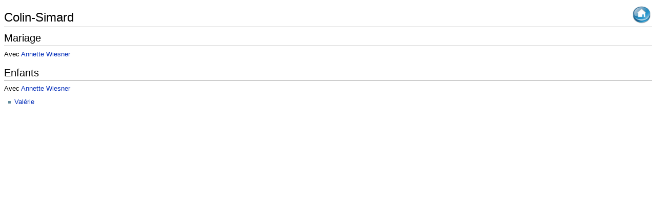

--- FILE ---
content_type: text/html
request_url: http://weinbach.fr/zokgen/genealogie/individus/I000193.html
body_size: 659
content:
<!DOCTYPE html PUBLIC "-//W3C//DTD XHTML 1.0 Transitional//EN"
     "http://www.w3.org/TR/xhtml1/DTD/xhtml1-transitional.dtd">
<html xmlns="http://www.w3.org/1999/xhtml">
<head>
<meta http-equiv="content-type" content="text/html; charset=ISO-8859-1"/>
<meta http-equiv="Content-Script-Type" content="text/javascript"/>
<meta http-equiv="Content-Style-Type" content="text/css"/>
<link rel="stylesheet" type="text/css" media="screen,projection" href="../styles/main.css"/>

<script type="text/javascript">
<!--
function setupAccueil() {
 if (self.name!="") {
  var retourAccueil = document.getElementById("retourAccueil");
  if (retourAccueil) {
   retourAccueil.style.display="none";
  }
 }
}
// -->
</script>

<title>
G&eacute;n&eacute;alogie - Colin-Simard
</title>
</head>
<body bgcolor="#FFFFFF" onLoad="setupAccueil()">

<h1>
Colin-Simard<span class="accueil" id="retourAccueil"><a href="../../main_genealogie.html" target="Main"><img src="../styles/accueil.png" title="Retour à l'accueil..."/></a></span>
</h1>

<h2>
Mariage
</h2>

<p>
Avec <a href="I000638.html">Annette Wiesner</a><br/>
</p>

<h2>
Enfants
</h2>

<p>
Avec <a href="I000638.html">Annette Wiesner</a><br/>
</p>

<ul><li>
<a href="I000639.html">Val&eacute;rie</a>
</li>
</ul>
</body>
</html>
